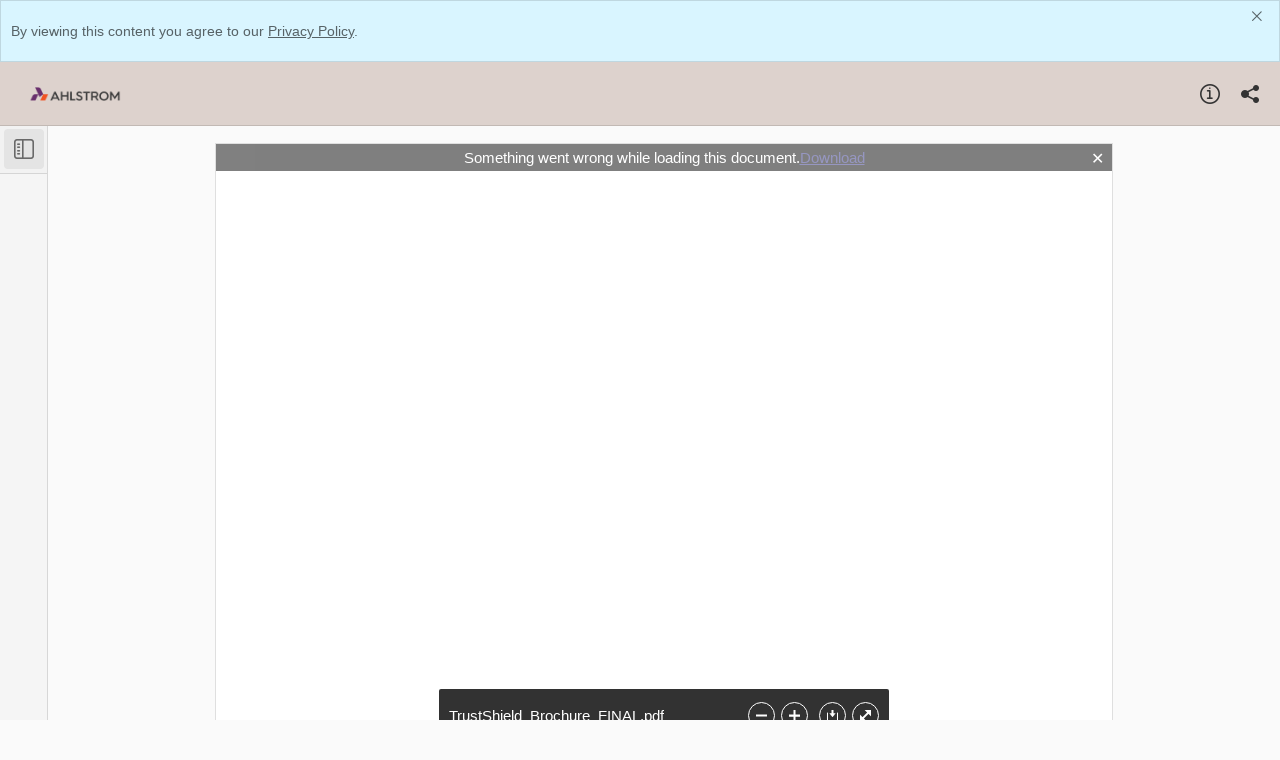

--- FILE ---
content_type: text/javascript
request_url: https://ahlstrom-munksjo.showpad.com/share/static/i18n-dictionary.17d7409e60.js
body_size: 120
content:
window.__i18nDict={"source/i18n/locales/zh-CN/translations.json":"i18n/zh-CN/translations.b8eba45d4f.json","source/i18n/locales/tr/translations.json":"i18n/tr/translations.641e9050fa.json","source/i18n/locales/sv/translations.json":"i18n/sv/translations.9ce54346ba.json","source/i18n/locales/ru/translations.json":"i18n/ru/translations.6226f3c529.json","source/i18n/locales/pt-BR/translations.json":"i18n/pt-BR/translations.d97b8c3194.json","source/i18n/locales/pt/translations.json":"i18n/pt/translations.2a9f20d0d2.json","source/i18n/locales/pl/translations.json":"i18n/pl/translations.e8189d5230.json","source/i18n/locales/nl/translations.json":"i18n/nl/translations.fa196e71cb.json","source/i18n/locales/nb/translations.json":"i18n/nb/translations.2aada19604.json","source/i18n/locales/ko/translations.json":"i18n/ko/translations.94603efe72.json","source/i18n/locales/ja/translations.json":"i18n/ja/translations.458d9ddf3a.json","source/i18n/locales/it/translations.json":"i18n/it/translations.96cf0f1428.json","source/i18n/locales/fr-CA/translations.json":"i18n/fr-CA/translations.690972755a.json","source/i18n/locales/fr/translations.json":"i18n/fr/translations.e93e4e033a.json","source/i18n/locales/es/translations.json":"i18n/es/translations.ea8112d066.json","source/i18n/locales/en/translations.json":"i18n/en/translations.4445936e7b.json","source/i18n/locales/de/translations.json":"i18n/de/translations.965c8a24b1.json","source/i18n/locales/da/translations.json":"i18n/da/translations.072b6ac545.json","source/i18n/locales/cs/translations.json":"i18n/cs/translations.11f4db1786.json","source/i18n/locales/bg/translations.json":"i18n/bg/translations.16a8726250.json"};

--- FILE ---
content_type: application/javascript; charset=utf-8
request_url: https://content.pd-log.showpad.biz/guide-content/tORRn-YRgjHATsnKjh20OFwcNSk/s3-Sfr42PH_FK-Zw82npxTgrbzc/i4_D299g1lRenYtshDGLfy0a9NY.guide.js?sha256=CbJCTb3D8mgdb1yJyiuaM99cqCq-rA9rSFl_zkasiIg
body_size: -322
content:
pendo.guideContent('tORRn-YRgjHATsnKjh20OFwcNSk','s3-Sfr42PH_FK-Zw82npxTgrbzc',"<script id=\"pendo-inline-script\">\n<% if (typeof guide !== 'undefined') { %>\nvar guide = pendo.findGuideById('<%= guide.id %>');\nvar step = guide && guide.findStepById('<%= step.id %>');\n<% } %>\n/*BEGIN PENDO SCRIPT WRAPPER*/\npendo.onGuideDismissed()\n/*END PENDO SCRIPT WRAPPER*/</script>",function(root) {
var __t, __p = '';
__p += '';
return __p
},function(step,guide){pendo.onGuideDismissed()
});

--- FILE ---
content_type: application/javascript; charset=utf-8
request_url: https://content.pd-log.showpad.biz/guide-content/0YYtEkdNRd_PoKB9k4PqBFOR2zA/GyuTBt1fstyV705wRDb-it0Ta10/1H6p1gjuIEfR2kv3mHNMpEH45lo.guide.js?sha256=AILj9-IVB0C1i9sjKo3g41WPT9veCwjARZInFzM-N-Y
body_size: -296
content:
pendo.guideContent('0YYtEkdNRd_PoKB9k4PqBFOR2zA','GyuTBt1fstyV705wRDb-it0Ta10',"<script id=\"pendo-inline-script\">\n<% if (typeof guide !== 'undefined') { %>\nvar guide = pendo.findGuideById('<%= guide.id %>');\nvar step = guide && guide.findStepById('<%= step.id %>');\n<% } %>\n/*BEGIN PENDO SCRIPT WRAPPER*/\npendo.onGuideDismissed()\n/*END PENDO SCRIPT WRAPPER*/</script>",function(root){
var __t,__p='',__j=Array.prototype.join,print=function(){__p+=__j.call(arguments,'');};
__p+='';
return __p;
},function(step,guide){pendo.onGuideDismissed()});

--- FILE ---
content_type: application/javascript
request_url: https://data.pd-log.showpad.biz/data/guide.js/62a175b5-f383-4f73-77ee-bb845f96edee?id=21&jzb=eJzNkUFP7CAUhf8L66EFprS0K9_CRKMxmpcXlw2F2xZtoQN09D0z_33owkncPxN35OTej3PO_UBHE0x0_lajBi3e6VVF4yzuqeTdXvV7VSiqCYeOFIR0RDBeAquBdRw0KQtdV0yVvCsqVguuFfS8hq4SOIzuTckArZoM2NgWUteaCYZ5rypcEEqxKHWNqaJU0L6npS7RDkml3Grj_7aTyKufEnOMcQlNnstxCtG7Gc-rfQ0vLtv8LlJnys15GKWHfKrGpzAfDkCG-7_lw911WP_5BJohSi2jRM2lve1pfkiDJjx6FxZQETXRr7BDYI_GOzsnyBeLaTgoD2CfjY4jaigT5FO6ATOMabxiSZqkHVY5QNoG2_75fbW4YN7R6XKu78i_4Zd0Bxt_XT5JUmp-80FFTmjOCNsiH8GHLU-DWLYnIqPt5gMbh06nM_AR5tU&v=2.308.1_prod-io&ct=1768735200525
body_size: 11868
content:
pendo.guidesPayload({"guides":[{"createdByUser":{"id":"","username":"","first":"","last":"","role":0,"userType":"","hasLoggedIn":false},"createdAt":1760343261300,"lastUpdatedByUser":{"id":"","username":"","first":"","last":"","role":0,"userType":"","hasLoggedIn":false},"lastUpdatedAt":1760343860233,"appId":-323232,"id":"0YYtEkdNRd_PoKB9k4PqBFOR2zA","name":"WA | First-Time Usage - Navigation - click Meeting","state":"public","emailState":"","launchMethod":"dom","isMultiStep":false,"isTraining":false,"attributes":{"activation":{"selector":"[data-test-label=\"navigate-smart-meetings\"]","inheritStepOne":false,"event":["click"]},"capping":{"maxSessionImpressions":1,"maxImpressions":1,"displayEveryTime":false},"dates":{"cs":"říj 13, 2025","da":"okt 13, 2025","de":"Okt. 13, 2025","en-US":"Oct 13, 2025","es":"oct. 13, 2025","fr":"oct. 13, 2025","fr-CA":"oct. 13, 2025","it":"ott 13, 2025","ja":"10月 13, 2025","ko":"10월 13, 2025","no":"Oct 13, 2025","pl":"paź 13, 2025","pt":"out 13, 2025","pt-BR":"out 13, 2025","ru":"окт. 13, 2025","sv":"okt 13, 2025","tr":"Eki 13, 2025","zh-CN":"10月 13, 2025"},"device":{"type":"desktop"},"dom":{"isOnlyShowOnce":false,"showGuideOnlyOnElementClick":true},"elementSelectionType":"custom","priority":627,"sharedServiceVersion":"5.17.3","type":"building-block"},"audience":[{"source":{"visitors":null}},{"itemSeen":{"page0_itemSeen":{"pageId":"IKK7n4_E3QiUbW4nAtaR-gDIEi0"}}},{"filter":"page0_itemSeen.count\u003c=0"},{"select":{"visitorId":"visitorId"}},{"identified":"visitorId"}],"audienceUiHint":{"filters":[{"key":"c91576d8-3d67-4070-ace8-f3ca1e3d88e0","id":"page","name":"Page","schema":"counter","type":"page","kind":"visitor","appId":"*","$valid":true,"pageId":"IKK7n4_E3QiUbW4nAtaR-gDIEi0","value":1,"fact":"notused","operator":"==","time":"withinLast","used":"ever"}]},"authoredLanguage":"en-US","recurrence":0,"recurrenceEligibilityWindow":0,"resetAt":0,"publishedAt":1760343860233,"publishedEver":false,"currentFirstEligibleToBeSeenAt":0,"showsAfter":1760343300000,"isTopLevel":false,"isModule":false,"editorType":"visualDesignStudio","dependentMetadata":[],"autoCreateFeedback":false,"language":"en-US","steps":[{"id":"GyuTBt1fstyV705wRDb-it0Ta10","guideId":"0YYtEkdNRd_PoKB9k4PqBFOR2zA","templateId":"building-block-guide","type":"building-block","elementPathRule":"","triggerElementPathRule":"","confirmationElementPathRule":"","contentType":"text/html; charset=utf-8","contentUrl":"https://content.pd-log.showpad.biz/guide-content/0YYtEkdNRd_PoKB9k4PqBFOR2zA/GyuTBt1fstyV705wRDb-it0Ta10/Ji77P75kPCqU2Iz6UXjTHr01bJY","contentUrlJs":"https://content.pd-log.showpad.biz/guide-content/0YYtEkdNRd_PoKB9k4PqBFOR2zA/GyuTBt1fstyV705wRDb-it0Ta10/1H6p1gjuIEfR2kv3mHNMpEH45lo.guide.js?sha256=AILj9-IVB0C1i9sjKo3g41WPT9veCwjARZInFzM-N-Y","buildingBlocksUrl":"https://content.pd-log.showpad.biz/guide-content/0YYtEkdNRd_PoKB9k4PqBFOR2zA/GyuTBt1fstyV705wRDb-it0Ta10/mmfKHgCMxZHI2CNpfxrG38tyaQg.buildingBlocks.json","domUrl":"https://content.pd-log.showpad.biz/guide-content/0YYtEkdNRd_PoKB9k4PqBFOR2zA/GyuTBt1fstyV705wRDb-it0Ta10/jloQqTst3EbHOZJpd9GvajygG9I.dom.json?sha256=Fm8ZdnjvbdP7YFkB-2jhLXKIMI-IwPwPYy5BuHNA4VQ","domJsonpUrl":"https://content.pd-log.showpad.biz/guide-content/0YYtEkdNRd_PoKB9k4PqBFOR2zA/GyuTBt1fstyV705wRDb-it0Ta10/fTJtig3a21OWcdoZHD46cat1DUw.dom.jsonp?sha256=2cVpPdUNS1WxsohHJdB16_Nz6Bcz7s8YxigjMPgMSnA","rank":5000000,"advanceMethod":"button","attributes":{"blockOutUI":{"additionalElements":"","enabled":false,"padding":{"bottom":0,"left":0,"right":0,"top":0}},"darkMode":{"selector":""},"isAutoFocus":true,"themeId":"GR9Ibt_Wq2Yxp_fb854YuoJ0izI"},"lastUpdatedAt":1760343261300,"resetAt":0,"hideCredits":true}],"guideDismissCount":0},{"createdByUser":{"id":"","username":"","first":"","last":"","role":0,"userType":"","hasLoggedIn":false},"createdAt":1767602486781,"lastUpdatedByUser":{"id":"","username":"","first":"","last":"","role":0,"userType":"","hasLoggedIn":false},"lastUpdatedAt":1767774459805,"appId":-323232,"id":"1hyVMDQr61Tozvuef-YoQvrHGrs","name":"Release - Minor - Jan 26","state":"public","emailState":"","launchMethod":"launcher","isMultiStep":false,"isTraining":false,"attributes":{"dates":{"cs":"led 7, 2026","da":"jan 7, 2026","de":"Jan. 7, 2026","en-US":"Jan 7, 2026","es":"ene. 7, 2026","fr":"janv. 7, 2026","fr-CA":"janv. 7, 2026","it":"gen 7, 2026","ja":"1月 7, 2026","ko":"1월 7, 2026","no":"Jan 7, 2026","pl":"sty 7, 2026","pt":"jan 7, 2026","pt-BR":"jan 7, 2026","ru":"янв. 7, 2026","sv":"jan 7, 2026","tr":"Oca 7, 2026","zh-CN":"1月 7, 2026"},"device":{"type":"all"},"isAnnouncement":true,"priority":669,"sharedServiceVersion":"5.26.5","type":"building-block"},"audience":[{"source":{"accounts":null}},{"filter":"metadata.agent.accountstatus!=\"Coaching\""},{"select":{"accountId":"accountId"}}],"audienceUiHint":{"filters":[{"key":"8b60a62f-d81a-4bd2-a9f2-b5715b88f282","group":"agent","kind":"account","field":"account.agent.accountstatus","id":"account_agent_accountstatus","type":"account.agent.accountstatus","name":"Old package","schema":"string","elementType":"","operator":"!=","$valid":true,"value":"Coaching"}]},"authoredLanguage":"en-US","recurrence":0,"recurrenceEligibilityWindow":0,"resetAt":0,"publishedAt":1767688616265,"publishedEver":true,"currentFirstEligibleToBeSeenAt":1767776400000,"showsAfter":1767776400000,"isTopLevel":false,"isModule":false,"editorType":"visualDesignStudio","dependentMetadata":["account.agent.accountstatus"],"autoCreateFeedback":false,"language":"en-US","steps":[{"id":"ATXCCO_Wjrz6SK14wzaizR4205U","guideId":"1hyVMDQr61Tozvuef-YoQvrHGrs","templateId":"building-block-guide","type":"building-block","elementPathRule":"","triggerElementPathRule":"","confirmationElementPathRule":"","contentType":"text/html; charset=utf-8","buildingBlocksUrl":"https://content.pd-log.showpad.biz/guide-content/1hyVMDQr61Tozvuef-YoQvrHGrs/ATXCCO_Wjrz6SK14wzaizR4205U/1w41mL_7Gm5FsWW5sU1E9MivGII.buildingBlocks.json","domUrl":"https://content.pd-log.showpad.biz/guide-content/1hyVMDQr61Tozvuef-YoQvrHGrs/ATXCCO_Wjrz6SK14wzaizR4205U/0kkkDOrVAuhf-c2sEUJeLisLDrY.dom.json?sha256=3njEcrATe-AmqgM8ygakhrjMRJS3K9dW0WzIHkPrtIQ","domJsonpUrl":"https://content.pd-log.showpad.biz/guide-content/1hyVMDQr61Tozvuef-YoQvrHGrs/ATXCCO_Wjrz6SK14wzaizR4205U/Dxmu0zIt0Mx09c1cX7__iqgOt2g.dom.jsonp?sha256=nj1pKXoKFZNlEUAJ60joC6deWDNF_2FLLn-Y8BzVBd0","rank":10000000,"advanceMethod":"button","attributes":{"darkMode":{"selector":""},"isAutoFocus":true,"themeId":"unthemed"},"lastUpdatedAt":1767774267724,"resetAt":0,"hideCredits":true}],"guideDismissCount":0},{"createdByUser":{"id":"","username":"","first":"","last":"","role":0,"userType":"","hasLoggedIn":false},"createdAt":1764952616603,"lastUpdatedByUser":{"id":"","username":"","first":"","last":"","role":0,"userType":"","hasLoggedIn":false},"lastUpdatedAt":1768488248168,"appId":-323232,"id":"2de0C5g-to0XkBtlP9S-7STWOOc","name":"WA | Link - Required Pages - Content picker","state":"public","emailState":"","launchMethod":"embed","isMultiStep":false,"isTraining":false,"attributes":{"dates":{"cs":"pro 11, 2025","da":"dec 11, 2025","de":"Dez. 11, 2025","en-US":"Dec 11, 2025","es":"dic. 11, 2025","fr":"déc. 11, 2025","fr-CA":"déc. 11, 2025","it":"dic 11, 2025","ja":"12月 11, 2025","ko":"12월 11, 2025","no":"Dec 11, 2025","pl":"gru 11, 2025","pt":"dez 11, 2025","pt-BR":"dez 11, 2025","ru":"дек. 11, 2025","sv":"dec 11, 2025","tr":"Ara 11, 2025","zh-CN":"12月 11, 2025"},"device":{"type":"desktop"},"embedConfig":{"selector":"[pendo-hc=\"content-picker--enforced-pages\"]","method":"replace"},"priority":665,"restartOnReload":true,"sharedServiceVersion":"5.26.11","type":"building-block"},"audienceUiHint":{"filters":[]},"authoredLanguage":"en-US","recurrence":0,"recurrenceEligibilityWindow":0,"resetAt":0,"publishedAt":1767791605259,"publishedEver":true,"currentFirstEligibleToBeSeenAt":0,"showsAfter":1765468800000,"isTopLevel":false,"isModule":false,"editorType":"visualDesignStudio","dependentMetadata":[],"autoCreateFeedback":false,"language":"en-US","steps":[{"id":"YT77rDlWiUrZkH2mm7i5KiFSt0U","guideId":"2de0C5g-to0XkBtlP9S-7STWOOc","templateId":"building-block-guide","type":"building-block","elementPathRule":"","triggerElementPathRule":"","confirmationElementPathRule":"","contentType":"text/html; charset=utf-8","buildingBlocksUrl":"https://content.pd-log.showpad.biz/guide-content/2de0C5g-to0XkBtlP9S-7STWOOc/YT77rDlWiUrZkH2mm7i5KiFSt0U/uNQGm0h2wYjAeJsBOv2V8y9KMNU.buildingBlocks.json","domUrl":"https://content.pd-log.showpad.biz/guide-content/2de0C5g-to0XkBtlP9S-7STWOOc/YT77rDlWiUrZkH2mm7i5KiFSt0U/GO5oPuVsGgzxp8vxbrKHHl-0ie4.dom.json?sha256=fiFs6N2vXNeG1DS-nU8ZgshtNiSFjRbVsPKhX1mIpd8","domJsonpUrl":"https://content.pd-log.showpad.biz/guide-content/2de0C5g-to0XkBtlP9S-7STWOOc/YT77rDlWiUrZkH2mm7i5KiFSt0U/72EGgRnL9m3Hhbq19kkyRxVpAL4.dom.jsonp?sha256=MQ6-KvfBEsSuDrDiP-EE1FskBbWxKM7h91UgqsK0FCE","rank":10000000,"advanceMethod":"button","attributes":{"darkMode":{"selector":""},"elementSelectionType":"suggested","isAutoFocus":false,"themeId":"GR9Ibt_Wq2Yxp_fb854YuoJ0izI","useFlexbox":false},"lastUpdatedAt":1768483778924,"resetAt":0,"hideCredits":true}],"guideDismissCount":0},{"createdByUser":{"id":"","username":"","first":"","last":"","role":0,"userType":"","hasLoggedIn":false},"createdAt":1750779645439,"lastUpdatedByUser":{"id":"","username":"","first":"","last":"","role":0,"userType":"","hasLoggedIn":false},"lastUpdatedAt":1763367532639,"appId":-323232,"id":"EA9-oH0LivQtBcO4ABM6rMpeM1M","name":"In-Person - Excellence in the Field","state":"public","emailState":"","launchMethod":"launcher","isMultiStep":false,"isTraining":false,"attributes":{"dates":{"cs":"čvn 25, 2025","da":"jun 25, 2025","de":"Juni 25, 2025","en-US":"Jun 25, 2025","es":"jun. 25, 2025","fr":"juin 25, 2025","fr-CA":"juin 25, 2025","it":"giu 25, 2025","ja":"6月 25, 2025","ko":"6월 25, 2025","no":"Jun 25, 2025","pl":"cze 25, 2025","pt":"jun 25, 2025","pt-BR":"jun 25, 2025","ru":"июнь 25, 2025","sv":"jun 25, 2025","tr":"Haz 25, 2025","zh-CN":"6月 25, 2025"},"device":{"type":"all"},"isAnnouncement":true,"priority":553,"sharedServiceVersion":"5.23.7","type":"building-block"},"audienceUiHint":{"filters":[]},"authoredLanguage":"en-US","recurrence":0,"recurrenceEligibilityWindow":0,"resetAt":0,"publishedAt":1750837714574,"publishedEver":false,"currentFirstEligibleToBeSeenAt":0,"showsAfter":1750838400000,"isTopLevel":false,"isModule":false,"editorType":"visualDesignStudio","dependentMetadata":[],"autoCreateFeedback":false,"language":"en-US","steps":[{"id":"h-HVwhhvrOeMAO61kZSVkZeTaXg","guideId":"EA9-oH0LivQtBcO4ABM6rMpeM1M","templateId":"building-block-guide","type":"building-block","elementPathRule":"","triggerElementPathRule":"","confirmationElementPathRule":"","contentType":"text/html; charset=utf-8","buildingBlocksUrl":"https://content.pd-log.showpad.biz/guide-content/EA9-oH0LivQtBcO4ABM6rMpeM1M/h-HVwhhvrOeMAO61kZSVkZeTaXg/quWnE0rmYTdzJq3tZ1QaPcfl3l4.buildingBlocks.json","domUrl":"https://content.pd-log.showpad.biz/guide-content/EA9-oH0LivQtBcO4ABM6rMpeM1M/h-HVwhhvrOeMAO61kZSVkZeTaXg/dmb4AXzB-JvCzHUi2jw0PILbWm0.dom.json?sha256=22r96gGTcWQt5Wgr74AF0uILcMNHJhBttjs0EmhBe9E","domJsonpUrl":"https://content.pd-log.showpad.biz/guide-content/EA9-oH0LivQtBcO4ABM6rMpeM1M/h-HVwhhvrOeMAO61kZSVkZeTaXg/MH63dt4j8EMjEFOBmLZVMkmi8xk.dom.jsonp?sha256=InECqc32raqGvjcn0A7gc45giwDUqqzAMqg9STeq1qE","rank":10000000,"advanceMethod":"button","attributes":{"darkMode":{"selector":""},"isAutoFocus":true,"themeId":"unthemed"},"lastUpdatedAt":1763367531931,"resetAt":0,"hideCredits":true}],"guideDismissCount":0},{"createdByUser":{"id":"","username":"","first":"","last":"","role":0,"userType":"","hasLoggedIn":false},"createdAt":1751021635015,"lastUpdatedByUser":{"id":"","username":"","first":"","last":"","role":0,"userType":"","hasLoggedIn":false},"lastUpdatedAt":1754464650969,"appId":-323232,"id":"GV7QJ3vlf2DSwLG-5_CNtv2L9-4","name":"AA | Guide - Beta Badge - Reusable Section Menu","state":"public","emailState":"","launchMethod":"badge","isMultiStep":false,"isTraining":false,"attributes":{"activation":null,"badge":{"name":"text","height":14,"width":14,"color":"#000000","bbJson":{"id":"insert_visual_main_layout","widget":"LinearLayout","web":{"type":"button","domClasses":[],"pseudoStyles":[],"domId":"pendo-badge-Amm2_oJnuPFY_SBsnIDUBH94F28","translationId":"4df59880-05c4-4170-8873-eee939b6254c","layout":"badgeBlank","semanticTag":"button"},"actions":[],"properties":[{"type":"string","name":"z-index","value":"10"},{"type":"dimen","name":"layout_marginTop","value":"0dp"},{"type":"dimen","name":"layout_marginLeft","value":"4dp"},{"type":"dimen","name":"layout_marginRight","value":"0dp"},{"type":"dimen","name":"layout_marginBottom","value":"0dp"},{"type":"color","name":"shadowColor","value":"#888888FF"},{"type":"dimen","name":"shadowOffsetVertical","value":"0dp"},{"type":"dimen","name":"shadowOffsetHorizontal","value":"0dp"},{"type":"dimen","name":"shadowRadius","value":"0dp"},{"type":"dimen","name":"shadowSpread","value":"0dp"},{"type":"dimen","name":"textLineHeight","value":1},{"type":"dimen","name":"layout_height","value":"auto"},{"type":"dimen","name":"layout_width","value":"auto"},{"type":"dimen","name":"layout_minHeight","value":"22dp"},{"type":"dimen","name":"layout_minWidth","value":"22dp"},{"type":"color","name":"background","value":"#4B4C9BFF"},{"type":"string","name":"cursor","value":"pointer"},{"type":"dimen","name":"frameWidth","value":"0dp"},{"type":"color","name":"frameColor","value":"#4B4C9B"},{"type":"string","name":"frameStyle","value":"solid"},{"type":"dimen","name":"frameRadius","value":"11dp"},{"type":"dimen","name":"paddingTop","value":"0dp"},{"type":"dimen","name":"paddingLeft","value":"9dp"},{"type":"dimen","name":"paddingRight","value":"9dp"},{"type":"dimen","name":"paddingBottom","value":"0dp"}],"templateName":null,"views":[{"id":"insert_visual_title","widget":"TextView","web":{"domClasses":[],"pseudoStyles":[],"domId":"pendo-text-8c6a2767","translationId":"9123760d-c3f0-43c4-9df6-896211588746","value":"Beta"},"actions":[],"properties":[{"type":"string","name":"text","value":"Beta"},{"type":"string","name":"textAlign","value":"center"},{"type":"dimen","name":"textLineHeight","value":1},{"type":"dimen","name":"paddingTop","value":"0dp"},{"type":"dimen","name":"paddingRight","value":"0dp"},{"type":"dimen","name":"paddingBottom","value":"0dp"},{"type":"dimen","name":"paddingLeft","value":"0dp"},{"type":"dimen","name":"textSize","value":"13dp"},{"type":"dimen","name":"layout_marginBottom","value":"0dp"},{"type":"dimen","name":"layout_marginTop","value":"0dp"},{"type":"string","name":"cursor","value":"inherit"},{"type":"string","name":"display","value":"block"},{"type":"string","name":"fontFamily","value":"inherit"},{"type":"dimen","name":"layout_marginLeft","value":"0dp"},{"type":"dimen","name":"layout_marginRight","value":"0dp"},{"type":"string","name":"layout_position_type","value":"relative"},{"type":"dimen","name":"layout_width","value":"auto"},{"type":"pixel-dimen","name":"letterSpacing","value":"0px"},{"type":"string","name":"markdownText","value":""},{"type":"string","name":"overflowWrap","value":"break-word"},{"type":"color","name":"textColor","value":"#FFFFFFFF"},{"type":"dimen","name":"textStyle","value":400},{"type":"string","name":"textTransform","value":"none"}],"templateName":null,"views":[],"layoutId":null,"uiMetadata":{"name":"","wizard":{"defaultValues":{},"defaultActions":{}}},"nestedStyles":{"link":{"content":"","display":"inline","fontDecoration":"none","fontSize":"inherit","fontWeight":400,"href":"","letterSpacing":"inherit","lineHeight":"inherit","paddingTop":"0px","paddingRight":"0px","paddingLeft":"0px","paddingBottom":"0px","positionType":"relative","target":"_blank","textAlign":"inherit","textTransform":"inherit","title":"","fontColor":{"enabled":false,"value":"#229CA8"},"fontFamily":"inherit","hover":{"fontDecoration":"underline","fontWeight":400,"fontColor":{"enabled":false,"value":"#229CA8"}}}}}],"layoutId":null,"uiMetadata":{"name":"","wizard":{"defaultValues":{},"defaultActions":{}}}},"domJson":{"props":{"type":"button","id":"pendo-badge-Amm2_oJnuPFY_SBsnIDUBH94F28","data-layout":"badgeBlank","style":{"z-index":10,"margin-top":"0px","margin-left":"4px","margin-right":"0px","margin-bottom":"0px","line-height":1,"height":"auto","width":"auto","min-height":"20px","min-width":"20px","-ms-filter":"progid:DXImageTransform.Microsoft.gradient(GradientType=0,startColorstr=#FF4B4C9B,endColorstr=#FF4B4C9B)","filter":"progid:DXImageTransform.Microsoft.gradient(GradientType=0,startColorstr=#FF4B4C9B,endColorstr=#FF4B4C9B)","background-color":"rgba(75, 76, 155, 1)","border-radius":"10px","padding-top":"0px","padding-left":"8px","padding-right":"8px","padding-bottom":"0px","box-shadow":"0px 0px 0px 0px rgba(136, 136, 136, 1)","border":"0px solid #4B4C9B","float":"none","vertical-align":"baseline"},"class":"_pendo-badge"},"type":"button","children":[{"css":[],"type":"style","props":{"type":"text/css","scoped":"scoped"}},{"props":{"id":"pendo-text-8c6a2767","value":"Beta","style":{"text-align":"center","line-height":1,"padding-top":"0px","padding-right":"0px","padding-bottom":"0px","padding-left":"0px","font-size":"12px","margin-bottom":"0px","margin-top":"0px","display":"block","font-family":"inherit","margin-left":"0px","margin-right":"0px","position":"relative","width":"auto","letter-spacing":"0px","overflow-wrap":"break-word","color":"#FFFFFF","font-weight":400,"text-transform":"none","float":"none","vertical-align":"baseline"},"class":"bb-text _pendo-simple-text _pendo-badge-text","data-_pendo-simple-text-1":""},"type":"div","content":"Beta"}]},"position":"inline","imageUrl":"[data-uri]","isOnlyShowOnce":false,"showBadgeOnlyOnElementHover":false,"showGuideOnBadgeHover":false},"capping":{"maxImpressions":1,"maxSessionImpressions":1},"dates":{"cs":"čvn 27, 2025","da":"jun 27, 2025","de":"Juni 27, 2025","en-US":"Jun 27, 2025","es":"jun. 27, 2025","fr":"juin 27, 2025","fr-CA":"juin 27, 2025","it":"giu 27, 2025","ja":"6月 27, 2025","ko":"6월 27, 2025","no":"Jun 27, 2025","pl":"cze 27, 2025","pt":"jun 27, 2025","pt-BR":"jun 27, 2025","ru":"июнь 27, 2025","sv":"jun 27, 2025","tr":"Haz 27, 2025","zh-CN":"6月 27, 2025"},"device":{"type":"desktop"},"priority":71,"sharedServiceVersion":"5.5.0","type":"building-block"},"audience":[{"source":{"accounts":null}},{"filter":"metadata.agent.subdomain!=\"sedemo\""},{"select":{"accountId":"accountId"}}],"audienceUiHint":{"filters":[{"key":"da7a2b15-3ee9-485a-9288-52f21986e19e","group":"agent","kind":"account","field":"account.agent.subdomain","id":"account_agent_subdomain","type":"account.agent.subdomain","name":"Account subdomain","schema":"string","elementType":"","operator":"!=","$valid":true,"value":"sedemo"}]},"authoredLanguage":"en-US","recurrence":0,"recurrenceEligibilityWindow":0,"resetAt":0,"publishedAt":1751021901468,"publishedEver":false,"currentFirstEligibleToBeSeenAt":0,"showsAfter":1751022000000,"isTopLevel":false,"isModule":false,"editorType":"visualDesignStudio","dependentMetadata":[],"autoCreateFeedback":false,"language":"en-US","steps":[{"id":"rj8eoUWqFNJv_vEA2WVc5MNwKEc","guideId":"GV7QJ3vlf2DSwLG-5_CNtv2L9-4","templateId":"building-block-guide","type":"","elementPathRule":"[data-test-label=\"nav-menu-reusable-sections-menu\"] [data-test-label=\"sidenav-menu-title\"]","triggerElementPathRule":"","confirmationElementPathRule":"","contentType":"text/html; charset=utf-8","buildingBlocksUrl":"https://content.pd-log.showpad.biz/guide-content/GV7QJ3vlf2DSwLG-5_CNtv2L9-4/rj8eoUWqFNJv_vEA2WVc5MNwKEc/rMFNUWNF4WqM2jcEZcBtYPEHS9U.buildingBlocks.json","domUrl":"https://content.pd-log.showpad.biz/guide-content/GV7QJ3vlf2DSwLG-5_CNtv2L9-4/rj8eoUWqFNJv_vEA2WVc5MNwKEc/pSSaRAjv51O81Fj9QTD0FvaaGWk.dom.json?sha256=CFYjF9ZCzopMXfEk8E-UpQtAmkk0sT9xLSWdsjNEcc4","domJsonpUrl":"https://content.pd-log.showpad.biz/guide-content/GV7QJ3vlf2DSwLG-5_CNtv2L9-4/rj8eoUWqFNJv_vEA2WVc5MNwKEc/ElJYCJkRilc457ZhxuH2u_TMKl4.dom.jsonp?sha256=LVin_0jP448U3z_emEL-thjCeohoxZ10oua9CBK_IbE","rank":5000000,"advanceMethod":"","attributes":{"advanceActions":null,"blockOutUI":{"additionalElements":"","enabled":false,"padding":{"bottom":0,"left":0,"right":0,"top":0}},"elementSelectionType":"suggested","isAutoFocus":true,"layoutDir":"right","themeId":"wq1nhHGsWtOVwYPukQXl2eJ3H_c"},"lastUpdatedAt":1751021808432,"resetAt":0,"hideCredits":true}],"guideDismissCount":0},{"createdByUser":{"id":"","username":"","first":"","last":"","role":0,"userType":"","hasLoggedIn":false},"createdAt":1758887337483,"lastUpdatedByUser":{"id":"","username":"","first":"","last":"","role":0,"userType":"","hasLoggedIn":false},"lastUpdatedAt":1758888057077,"appId":-323232,"id":"Jqm5ZW3uAEf0npO9VkiMXmk8uBY","name":"Quiz - AI-Enabled Sales Org","state":"public","emailState":"","launchMethod":"launcher","isMultiStep":false,"isTraining":false,"attributes":{"dates":{"cs":"zář 26, 2025","da":"sep 26, 2025","de":"Sep. 26, 2025","en-US":"Sep 26, 2025","es":"sep. 26, 2025","fr":"sept. 26, 2025","fr-CA":"sept. 26, 2025","it":"set 26, 2025","ja":"9月 26, 2025","ko":"9월 26, 2025","no":"Sep 26, 2025","pl":"wrz 26, 2025","pt":"set 26, 2025","pt-BR":"set 26, 2025","ru":"сент. 26, 2025","sv":"sep 26, 2025","tr":"Eyl 26, 2025","zh-CN":"9月 26, 2025"},"device":{"type":"all"},"isAnnouncement":true,"priority":625,"sharedServiceVersion":"5.17.1","type":"building-block"},"audienceUiHint":{"filters":[]},"authoredLanguage":"en-US","recurrence":0,"recurrenceEligibilityWindow":0,"resetAt":0,"publishedAt":1758887967077,"publishedEver":false,"currentFirstEligibleToBeSeenAt":0,"showsAfter":1758888000000,"isTopLevel":false,"isModule":false,"editorType":"visualDesignStudio","dependentMetadata":[],"autoCreateFeedback":false,"language":"en-US","steps":[{"id":"mkpmZ4meD2nyguGOvuUm5l3VeBs","guideId":"Jqm5ZW3uAEf0npO9VkiMXmk8uBY","templateId":"building-block-guide","type":"building-block","elementPathRule":"","triggerElementPathRule":"","confirmationElementPathRule":"","contentType":"text/html; charset=utf-8","buildingBlocksUrl":"https://content.pd-log.showpad.biz/guide-content/Jqm5ZW3uAEf0npO9VkiMXmk8uBY/mkpmZ4meD2nyguGOvuUm5l3VeBs/KenFXyMiuseHwkQDduRev7kQw5w.buildingBlocks.json","domUrl":"https://content.pd-log.showpad.biz/guide-content/Jqm5ZW3uAEf0npO9VkiMXmk8uBY/mkpmZ4meD2nyguGOvuUm5l3VeBs/oFXt__VEeoKXWG5uiVFTG8ZNRok.dom.json?sha256=3CIwUAwbEDOy3_FU4XQu2adyu5m8SxMDHxefr5oolKk","domJsonpUrl":"https://content.pd-log.showpad.biz/guide-content/Jqm5ZW3uAEf0npO9VkiMXmk8uBY/mkpmZ4meD2nyguGOvuUm5l3VeBs/-4AgnPobQn0cbBztrYNHr9xVb6M.dom.jsonp?sha256=v8uIqxBDyXRGiUSAlT6Ss8dmE56px3RdWnSeFg3Fk-M","rank":10000000,"advanceMethod":"button","attributes":{"isAutoFocus":true,"themeId":"unthemed"},"lastUpdatedAt":1758888047588,"resetAt":0,"hideCredits":true}],"guideDismissCount":0},{"createdByUser":{"id":"","username":"","first":"","last":"","role":0,"userType":"","hasLoggedIn":false},"createdAt":1738060501375,"lastUpdatedByUser":{"id":"","username":"","first":"","last":"","role":0,"userType":"","hasLoggedIn":false},"lastUpdatedAt":1738748485135,"appId":-323232,"id":"cq-JcTZ9XVk_1c-7ucAcc9RG0o8","name":"Discover the Admin App","state":"public","emailState":"","launchMethod":"launcher","isMultiStep":false,"isTraining":false,"attributes":{"dates":{"cs":"úno 5, 2025","da":"feb 5, 2025","de":"Feb. 5, 2025","en-US":"Feb 5, 2025","es":"feb. 5, 2025","fr":"févr. 5, 2025","fr-CA":"févr. 5, 2025","it":"feb 5, 2025","ja":"2月 5, 2025","ko":"2월 5, 2025","no":"Feb 5, 2025","pl":"lut 5, 2025","pt":"fev 5, 2025","pt-BR":"fev 5, 2025","ru":"февр. 5, 2025","sv":"feb 5, 2025","tr":"Şub 5, 2025","zh-CN":"2月 5, 2025"},"device":{"type":"all"},"isAnnouncement":true,"priority":507,"sharedServiceVersion":"4.27.9","type":"building-block"},"audience":[{"source":{"accounts":null}},{"filter":"metadata.agent.subdomain!=\"thalesav\""},{"filter":"metadata.agent.subdomain!=\"thalesdigitalseller\""},{"filter":"metadata.agent.subdomain!=\"thalesdigitalseller-sandbox\""},{"filter":"metadata.agent.subdomain!=\"gehealthcare\""},{"filter":"metadata.agent.subdomain!=\"gehealthcare-sandbox\""},{"filter":"metadata.agent.subdomain!=\"gehealthcaresandbox\""},{"select":{"accountId":"accountId"}}],"audienceUiHint":{"filters":[{"key":"c1f5b6a4-4bc8-4144-be78-b28006485b6d","group":"agent","kind":"account","field":"account.agent.subdomain","id":"account_agent_subdomain","type":"account.agent.subdomain","name":"Account subdomain","schema":"string","elementType":"","operator":"!=","$valid":true,"value":"thalesav"},{"key":"b03a1618-cccb-45e5-aeed-1550ba59b415","group":"agent","kind":"account","field":"account.agent.subdomain","id":"account_agent_subdomain","type":"account.agent.subdomain","name":"Account subdomain","schema":"string","elementType":"","operator":"!=","$valid":true,"value":"thalesdigitalseller"},{"key":"6813a0eb-bddd-46c4-bc89-a71497ad0543","group":"agent","kind":"account","field":"account.agent.subdomain","id":"account_agent_subdomain","type":"account.agent.subdomain","name":"Account subdomain","schema":"string","elementType":"","operator":"!=","$valid":true,"value":"thalesdigitalseller-sandbox"},{"key":"832d26e4-2cc1-44c4-9383-59edc25a63ae","group":"agent","kind":"account","field":"account.agent.subdomain","id":"account_agent_subdomain","type":"account.agent.subdomain","name":"Account subdomain","schema":"string","elementType":"","operator":"!=","$valid":true,"value":"gehealthcare"},{"key":"41c59c52-1bed-44bb-baa9-78865f2f608e","group":"agent","kind":"account","field":"account.agent.subdomain","id":"account_agent_subdomain","type":"account.agent.subdomain","name":"Account subdomain","schema":"string","elementType":"","operator":"!=","$valid":true,"value":"gehealthcare-sandbox"},{"key":"9e5f4d57-666e-4ada-aa61-c1ce665ab953","group":"agent","kind":"account","field":"account.agent.subdomain","id":"account_agent_subdomain","type":"account.agent.subdomain","name":"Account subdomain","schema":"string","elementType":"","operator":"!=","$valid":true,"value":"gehealthcaresandbox"}]},"authoredLanguage":"en-US","recurrence":0,"recurrenceEligibilityWindow":0,"resetAt":1738162204525,"publishedAt":1738748304655,"publishedEver":false,"currentFirstEligibleToBeSeenAt":0,"showsAfter":1738746000000,"isTopLevel":false,"isModule":false,"editorType":"visualDesignStudio","dependentMetadata":[],"autoCreateFeedback":false,"language":"en-US","steps":[{"id":"10igy5TuPXZVt2wHCmhL1ejf1Ko","guideId":"cq-JcTZ9XVk_1c-7ucAcc9RG0o8","templateId":"building-block-guide","type":"building-block","elementPathRule":"","triggerElementPathRule":"","confirmationElementPathRule":"","contentType":"text/html; charset=utf-8","buildingBlocksUrl":"https://content.pd-log.showpad.biz/guide-content/cq-JcTZ9XVk_1c-7ucAcc9RG0o8/10igy5TuPXZVt2wHCmhL1ejf1Ko/gejlG-QBv93El3QSIxwT136B2VQ.buildingBlocks.json","domUrl":"https://content.pd-log.showpad.biz/guide-content/cq-JcTZ9XVk_1c-7ucAcc9RG0o8/10igy5TuPXZVt2wHCmhL1ejf1Ko/xHg-m6jlnPpVmzS_6X7cUuxXftk.dom.json?sha256=X7VcTItt9oXVwqaBCV-dq28iuDUlHIDmoP8KAE4YG0w","domJsonpUrl":"https://content.pd-log.showpad.biz/guide-content/cq-JcTZ9XVk_1c-7ucAcc9RG0o8/10igy5TuPXZVt2wHCmhL1ejf1Ko/Klw7nOm2SeNerx8eRA5wSFqMtxo.dom.jsonp?sha256=AhgHkwUwVs9PSQVnxnuCDuUlejVX_7JRfFex1sQfWQw","rank":10000000,"advanceMethod":"button","attributes":{"isAutoFocus":true,"themeId":"unthemed"},"lastUpdatedAt":1738657667924,"resetAt":1738162204525,"hideCredits":true}],"guideDismissCount":0},{"createdByUser":{"id":"","username":"","first":"","last":"","role":0,"userType":"","hasLoggedIn":false},"createdAt":1764663080811,"lastUpdatedByUser":{"id":"","username":"","first":"","last":"","role":0,"userType":"","hasLoggedIn":false},"lastUpdatedAt":1764756577644,"appId":-323232,"id":"hC7fovqz7OIxdVu9ZxvrYJyzi9k","name":"Release - Minor - Dec 25 - Content \u0026 Platform","state":"public","emailState":"","launchMethod":"launcher","isMultiStep":false,"isTraining":false,"attributes":{"dates":{"cs":"pro 3, 2025","da":"dec 3, 2025","de":"Dez. 3, 2025","en-US":"Dec 3, 2025","es":"dic. 3, 2025","fr":"déc. 3, 2025","fr-CA":"déc. 3, 2025","it":"dic 3, 2025","ja":"12月 3, 2025","ko":"12월 3, 2025","no":"Dec 3, 2025","pl":"gru 3, 2025","pt":"dez 3, 2025","pt-BR":"dez 3, 2025","ru":"дек. 3, 2025","sv":"dec 3, 2025","tr":"Ara 3, 2025","zh-CN":"12月 3, 2025"},"device":{"type":"all"},"isAnnouncement":true,"priority":661,"sharedServiceVersion":"5.25.1","type":"building-block"},"audience":[{"source":{"accounts":null}},{"filter":"metadata.agent.accountstatus!=\"Coaching\""},{"filter":"!isEmpty(metadata.agent.accountstatus)"},{"select":{"accountId":"accountId"}}],"audienceUiHint":{"filters":[{"key":"bc190971-b82c-4be7-9c5e-584367bdbeeb","group":"agent","kind":"account","field":"account.agent.accountstatus","id":"account_agent_accountstatus","type":"account.agent.accountstatus","name":"Old package","schema":"string","elementType":"","operator":"!=","$valid":true,"value":"Coaching"},{"key":"ff9de996-3dbb-4957-9ca3-531c0d63105f","group":"agent","kind":"account","field":"account.agent.accountstatus","id":"account_agent_accountstatus","type":"account.agent.accountstatus","name":"Old package","schema":"string","elementType":"","operator":"!empty","$valid":true,"value":""}]},"authoredLanguage":"en-US","recurrence":0,"recurrenceEligibilityWindow":0,"resetAt":0,"publishedAt":1764665114929,"publishedEver":true,"currentFirstEligibleToBeSeenAt":1764752400000,"showsAfter":1764752400000,"isTopLevel":false,"isModule":false,"editorType":"visualDesignStudio","dependentMetadata":["account.agent.accountstatus"],"autoCreateFeedback":false,"language":"en-US","steps":[{"id":"2GFSB7cIVTLi1S2l7_4RaIXzemc","guideId":"hC7fovqz7OIxdVu9ZxvrYJyzi9k","templateId":"building-block-guide","type":"building-block","elementPathRule":"","triggerElementPathRule":"","confirmationElementPathRule":"","contentType":"text/html; charset=utf-8","buildingBlocksUrl":"https://content.pd-log.showpad.biz/guide-content/hC7fovqz7OIxdVu9ZxvrYJyzi9k/2GFSB7cIVTLi1S2l7_4RaIXzemc/PSNHOl26dS97KPDN3pWEnxntwUI.buildingBlocks.json","domUrl":"https://content.pd-log.showpad.biz/guide-content/hC7fovqz7OIxdVu9ZxvrYJyzi9k/2GFSB7cIVTLi1S2l7_4RaIXzemc/UzpszcWQIX-LuFCKEeoLtJtIr9c.dom.json?sha256=dAEv5yZYKpM70pe7IOdbcK93tvZ_4AgIb47iHIQISZs","domJsonpUrl":"https://content.pd-log.showpad.biz/guide-content/hC7fovqz7OIxdVu9ZxvrYJyzi9k/2GFSB7cIVTLi1S2l7_4RaIXzemc/Fh7EF4G-Vl6xtBFeruecJD52wvg.dom.jsonp?sha256=YHris4oGK2zkdVIpx_Y66R1jPGpfsbPUdq1wrUzZWM8","rank":10000000,"advanceMethod":"button","attributes":{"darkMode":{"selector":""},"isAutoFocus":true,"themeId":"unthemed"},"lastUpdatedAt":1764756451591,"resetAt":0,"hideCredits":true}],"guideDismissCount":0},{"createdByUser":{"id":"","username":"","first":"","last":"","role":0,"userType":"","hasLoggedIn":false},"createdAt":1698229389977,"lastUpdatedByUser":{"id":"","username":"","first":"","last":"","role":0,"userType":"","hasLoggedIn":false},"lastUpdatedAt":1720705284150,"appId":-323232,"id":"kyHru4tqlqUR4dkWPCmGNZTslHc","name":"What's New Link","state":"public","emailState":"","launchMethod":"launcher","isMultiStep":false,"isTraining":false,"attributes":{"dates":{"cs":"lis 6, 2023","da":"nov 6, 2023","de":"Nov. 6, 2023","en-US":"Nov 6, 2023","es":"nov. 6, 2023","fr":"nov. 6, 2023","fr-CA":"nov. 6, 2023","it":"nov 6, 2023","ja":"11月 6, 2023","ko":"11월 6, 2023","no":"Nov 6, 2023","pl":"lis 6, 2023","pt":"nov 6, 2023","pt-BR":"nov 6, 2023","ru":"нояб. 6, 2023","sv":"nov 6, 2023","tr":"Kas 6, 2023","zh-CN":"11月 6, 2023"},"device":{"type":"all"},"isAnnouncement":true,"priority":203,"sharedServiceVersion":"4.8.85","type":"building-block"},"audience":[{"source":{"visitors":null}},{"eval":{"accountId":"metadata.auto.accountids"}},{"unwind":{"field":"accountId","keepEmpty":true}},{"select":{"visitorId":"visitorId"}},{"identified":"visitorId"}],"audienceUiHint":{"filters":[{"kind":"visitor","segmentId":"everyone"}]},"authoredLanguage":"en-US","recurrence":0,"recurrenceEligibilityWindow":0,"resetAt":0,"publishedAt":1699278116287,"publishedEver":false,"currentFirstEligibleToBeSeenAt":0,"isTopLevel":false,"isModule":false,"editorType":"visualDesignStudio","dependentMetadata":[],"autoCreateFeedback":false,"language":"en-US","steps":[{"id":"9fhWuRAd0iVralGJ82A6BHw2zD0","guideId":"kyHru4tqlqUR4dkWPCmGNZTslHc","templateId":"building-block-guide","type":"building-block","elementPathRule":"","triggerElementPathRule":"","confirmationElementPathRule":"","contentType":"text/html; charset=utf-8","buildingBlocksUrl":"https://content.pd-log.showpad.biz/guide-content/kyHru4tqlqUR4dkWPCmGNZTslHc/9fhWuRAd0iVralGJ82A6BHw2zD0/lBTDK4w0h7-N22cmy4gcPII8n5Y.buildingBlocks.json","domUrl":"https://content.pd-log.showpad.biz/guide-content/kyHru4tqlqUR4dkWPCmGNZTslHc/9fhWuRAd0iVralGJ82A6BHw2zD0/gwjUAluxY7mfp3Meq-E9cI_qbUY.dom.json?sha256=1PHks82MvXFHO2_Ni5oYhRGp875bLXsFk4u2U4HweZQ","domJsonpUrl":"https://content.pd-log.showpad.biz/guide-content/kyHru4tqlqUR4dkWPCmGNZTslHc/9fhWuRAd0iVralGJ82A6BHw2zD0/WFDH1wFuoXXDtxWXh0k4aunXdmw.dom.jsonp?sha256=JtZAbOY3Wi8jNQTITgJmcesczWPloqXEE4TP99pTbno","rank":10000000,"advanceMethod":"button","attributes":{"isAutoFocus":true,"themeId":"unthemed"},"lastUpdatedAt":1720704841430,"resetAt":0,"hideCredits":true}],"guideDismissCount":0},{"createdByUser":{"id":"","username":"","first":"","last":"","role":0,"userType":"","hasLoggedIn":false},"createdAt":1762257705888,"lastUpdatedByUser":{"id":"","username":"","first":"","last":"","role":0,"userType":"","hasLoggedIn":false},"lastUpdatedAt":1762940100624,"appId":-323232,"id":"oDz6KQ2P8hxPJIQ3A9DIIFIgrhI","name":"Release - Major - Nov 25 - Content","state":"public","emailState":"","launchMethod":"launcher","isMultiStep":false,"isTraining":false,"attributes":{"dates":{"cs":"lis 5, 2025","da":"nov 5, 2025","de":"Nov. 5, 2025","en-US":"Nov 5, 2025","es":"nov. 5, 2025","fr":"nov. 5, 2025","fr-CA":"nov. 5, 2025","it":"nov 5, 2025","ja":"11月 5, 2025","ko":"11월 5, 2025","no":"Nov 5, 2025","pl":"lis 5, 2025","pt":"nov 5, 2025","pt-BR":"nov 5, 2025","ru":"нояб. 5, 2025","sv":"nov 5, 2025","tr":"Kas 5, 2025","zh-CN":"11月 5, 2025"},"device":{"type":"all"},"isAnnouncement":true,"priority":656,"sharedServiceVersion":"5.23.1","type":"building-block"},"audience":[{"source":{"accounts":null}},{"filter":"metadata.agent.accountstatus==\"Content\""},{"select":{"accountId":"accountId"}}],"audienceUiHint":{"filters":[{"key":"4e33f573-4244-4851-b81a-38f92a3ee15c","group":"agent","kind":"account","field":"account.agent.accountstatus","id":"account_agent_accountstatus","type":"account.agent.accountstatus","name":"Old package","schema":"string","elementType":"","operator":"==","$valid":true,"value":"Content"}]},"authoredLanguage":"en-US","recurrence":0,"recurrenceEligibilityWindow":0,"resetAt":0,"publishedAt":1762258594623,"publishedEver":true,"currentFirstEligibleToBeSeenAt":1762333200000,"showsAfter":1762333200000,"isTopLevel":false,"isModule":false,"editorType":"visualDesignStudio","dependentMetadata":["account.agent.accountstatus"],"autoCreateFeedback":false,"language":"en-US","steps":[{"id":"wgDmQ9e8cLza_O6UKUVKf5abvO4","guideId":"oDz6KQ2P8hxPJIQ3A9DIIFIgrhI","templateId":"building-block-guide","type":"building-block","elementPathRule":"","triggerElementPathRule":"","confirmationElementPathRule":"","contentType":"text/html; charset=utf-8","buildingBlocksUrl":"https://content.pd-log.showpad.biz/guide-content/oDz6KQ2P8hxPJIQ3A9DIIFIgrhI/wgDmQ9e8cLza_O6UKUVKf5abvO4/kbIezC30mx0aznEWcf2vOyuAgaI.buildingBlocks.json","domUrl":"https://content.pd-log.showpad.biz/guide-content/oDz6KQ2P8hxPJIQ3A9DIIFIgrhI/wgDmQ9e8cLza_O6UKUVKf5abvO4/haNPJLtAT6yYL6Pk1yD8C8TDJYI.dom.json?sha256=rntT5nIqY1ttPC7kZIsMQyIMymor6TXs9ePI0qIWAw0","domJsonpUrl":"https://content.pd-log.showpad.biz/guide-content/oDz6KQ2P8hxPJIQ3A9DIIFIgrhI/wgDmQ9e8cLza_O6UKUVKf5abvO4/jBwh76GqsUcG44tpLKONAphE-c8.dom.jsonp?sha256=2O9UK1zmxibLQfLTxVYeh1q6ytW_71c-5Fv8_NVgaQA","rank":10000000,"advanceMethod":"button","attributes":{"darkMode":{"selector":""},"isAutoFocus":true,"themeId":"unthemed"},"lastUpdatedAt":1762940099908,"resetAt":0,"hideCredits":true}],"guideDismissCount":0},{"createdByUser":{"id":"","username":"","first":"","last":"","role":0,"userType":"","hasLoggedIn":false},"createdAt":1673442127950,"lastUpdatedByUser":{"id":"","username":"","first":"","last":"","role":0,"userType":"","hasLoggedIn":false},"lastUpdatedAt":1758793549446,"appId":-323232,"id":"sE2t9SdnZzRrqoURuPMMAmI-cvQ","name":"WA | Guide - FTUE - Send Email - Sharing Insight Announcement","state":"public","emailState":"","launchMethod":"dom","isMultiStep":false,"isTraining":false,"attributes":{"activation":{"inheritStepOne":false,"selector":"[data-test-label=\"share-email-send-button\"]","event":["click"]},"capping":{"maxSessionImpressions":1,"maxImpressions":1},"dates":{"cs":"zář 2, 2025","da":"sep 2, 2025","de":"Sep. 2, 2025","en-US":"Sep 2, 2025","es":"sep. 2, 2025","fr":"sept. 2, 2025","fr-CA":"sept. 2, 2025","it":"set 2, 2025","ja":"9月 2, 2025","ko":"9월 2, 2025","no":"Sep 2, 2025","pl":"wrz 2, 2025","pt":"set 2, 2025","pt-BR":"set 2, 2025","ru":"сент. 2, 2025","sv":"sep 2, 2025","tr":"Eyl 2, 2025","zh-CN":"9月 2, 2025"},"device":{"type":"desktop"},"dom":{"isOnlyShowOnce":true,"showGuideOnlyOnElementClick":true},"elementSelectionType":"custom","overrideAutoThrottling":true,"priority":14,"sharedServiceVersion":"5.11.0","type":"building-block"},"audience":[{"source":{"visitors":{"identified":true,"blacklist":"ignore"}}},{"eval":{"accountId":"metadata.auto.accountids"}},{"unwind":{"field":"accountId","keepEmpty":true}},{"segment":{"compound":"gsYjwen-FuqnspsMdqsat6u4p98 \u0026\u0026 !i_EpxuvhhX-JTfahgC5hRyhHqQY \u0026\u0026 inline2 \u0026\u0026 (TE_-92gGO8mDo0cJGCASwJivT3k || h8hjPD3yT-rSXCj8er1Mu-_oG8o || u8_761jeNmlKLE-LnK0Roz9rrtY)","pipelines":{"inline2":[{"source":{"visitors":null}},{"filter":"contains(metadata.agent.language,\"en\")"},{"select":{"visitorId":"visitorId"}},{"identified":"visitorId"}]}}},{"select":{"visitorId":"visitorId"}},{"group":{"group":["visitorId"]}}],"audienceUiHint":{"filters":[{"key":"98826b4b-3ef9-40a5-b912-06aeae54a92d","id":"segment","name":"Segment","schema":"segment","type":"segment","kind":"segment","operator":"==","$valid":true,"segmentId":"gsYjwen-FuqnspsMdqsat6u4p98"},{"key":"f9e757b3-9f1e-400b-b212-e3d0ab69da8b","id":"segment","name":"Segment","schema":"segment","type":"segment","kind":"segment","operator":"!=","$valid":true,"segmentId":"i_EpxuvhhX-JTfahgC5hRyhHqQY"},{"key":"4e2973dd-0dd5-46ae-9135-88be891a322c","group":"agent","kind":"visitor","field":"visitor.agent.language","id":"visitor_agent_language","type":"visitor.agent.language","name":"language","schema":"string","elementType":"","operator":"contains","$valid":true,"value":"en"},{"key":"8ea36c6e-5a73-4b05-ab9f-c414ee85ec1a","or":[{"key":"8ea36c6e-5a73-4b05-ab9f-c414ee85ec1a","id":"segment","name":"Segment","schema":"segment","type":"segment","kind":"segment","operator":"==","$valid":true,"segmentId":"TE_-92gGO8mDo0cJGCASwJivT3k"},{"key":"a99763ba-4bbc-4dc5-8584-2c70c7fd75c6","id":"segment","name":"Segment","schema":"segment","type":"segment","kind":"segment","operator":"==","$valid":true,"segmentId":"h8hjPD3yT-rSXCj8er1Mu-_oG8o"},{"key":"393723bd-2427-48a9-b58f-ad33d2549b6a","id":"segment","name":"Segment","schema":"segment","type":"segment","kind":"segment","operator":"==","$valid":true,"segmentId":"u8_761jeNmlKLE-LnK0Roz9rrtY"}]}]},"authoredLanguage":"en-US","recurrence":0,"recurrenceEligibilityWindow":0,"resetAt":0,"publishedAt":1673601565864,"publishedEver":false,"currentFirstEligibleToBeSeenAt":0,"conversion":{"itemType":"Page","itemId":"i6D-E1cwV5UOtRLlghR8PTHBMzc","attributionWindow":10800000},"isTopLevel":false,"isModule":false,"editorType":"visualDesignStudio","dependentMetadata":[],"autoCreateFeedback":false,"language":"en-US","steps":[{"id":"EkR765zlJgg-0DkUj7ylPo9g7T8","guideId":"sE2t9SdnZzRrqoURuPMMAmI-cvQ","templateId":"building-block-guide","type":"building-block","elementPathRule":"[data-test-label=\"navigate-shares\"]","triggerElementPathRule":"","confirmationElementPathRule":"","contentType":"text/html; charset=utf-8","buildingBlocksUrl":"https://content.pd-log.showpad.biz/guide-content/sE2t9SdnZzRrqoURuPMMAmI-cvQ/EkR765zlJgg-0DkUj7ylPo9g7T8/d7OLYCMqFLFLjHZPwrf1WsSI_1U.buildingBlocks.json","domUrl":"https://content.pd-log.showpad.biz/guide-content/sE2t9SdnZzRrqoURuPMMAmI-cvQ/EkR765zlJgg-0DkUj7ylPo9g7T8/4CKu4H7hmhUXNaeza8fyHc-yLe0.dom.json?sha256=dYiFBXhgSl48M0kfuco4l-53-QRwgfJbW2GGWmakgvs","domJsonpUrl":"https://content.pd-log.showpad.biz/guide-content/sE2t9SdnZzRrqoURuPMMAmI-cvQ/EkR765zlJgg-0DkUj7ylPo9g7T8/6ZB72_SpxMNyd8kZVFA6L9wSD-Q.dom.jsonp?sha256=kGmaOq-0sxbEDdqB2mNQLDa9hLWTphPEWsJsN0RaWoY","rank":5000000,"advanceMethod":"button","attributes":{"blockOutUI":{"additionalElements":"","enabled":false,"padding":{"bottom":0,"left":0,"right":0,"top":0}},"elementSelectionType":"suggested","isAutoFocus":false,"themeId":"GR9Ibt_Wq2Yxp_fb854YuoJ0izI"},"lastUpdatedAt":1757330544990,"resetAt":0,"hideCredits":true}],"guideDismissCount":0},{"createdByUser":{"id":"","username":"","first":"","last":"","role":0,"userType":"","hasLoggedIn":false},"createdAt":1759743027438,"lastUpdatedByUser":{"id":"","username":"","first":"","last":"","role":0,"userType":"","hasLoggedIn":false},"lastUpdatedAt":1760343816878,"appId":-323232,"id":"tORRn-YRgjHATsnKjh20OFwcNSk","name":"WA | First-Time Usage - Note modal - click Create","state":"public","emailState":"","launchMethod":"dom","isMultiStep":false,"isTraining":false,"attributes":{"activation":{"selector":"[data-test-label=\"confirm-edit-note-button\"]","inheritStepOne":false,"event":["click"]},"capping":{"maxSessionImpressions":1,"maxImpressions":1,"displayEveryTime":false},"dates":{"cs":"říj 13, 2025","da":"okt 13, 2025","de":"Okt. 13, 2025","en-US":"Oct 13, 2025","es":"oct. 13, 2025","fr":"oct. 13, 2025","fr-CA":"oct. 13, 2025","it":"ott 13, 2025","ja":"10月 13, 2025","ko":"10월 13, 2025","no":"Oct 13, 2025","pl":"paź 13, 2025","pt":"out 13, 2025","pt-BR":"out 13, 2025","ru":"окт. 13, 2025","sv":"okt 13, 2025","tr":"Eki 13, 2025","zh-CN":"10月 13, 2025"},"device":{"type":"desktop"},"dom":{"isOnlyShowOnce":false,"showGuideOnlyOnElementClick":true},"elementSelectionType":"suggested","priority":628,"sharedServiceVersion":"5.17.3","type":"building-block"},"audience":[{"source":{"visitors":null}},{"itemSeen":{"feature0_itemSeen":{"featureId":"tndVscmFrPHgpyJasWANfqQY2No"}}},{"filter":"feature0_itemSeen.count\u003c=0"},{"select":{"visitorId":"visitorId"}},{"identified":"visitorId"}],"audienceUiHint":{"filters":[{"key":"dc734b19-7b64-4aa3-b515-b4899005e787","id":"feature","name":"Feature","schema":"counter","type":"feature","kind":"visitor","appId":"*","$valid":true,"featureId":"tndVscmFrPHgpyJasWANfqQY2No","value":1,"fact":"notused","operator":"==","time":"withinLast","used":"ever"}]},"authoredLanguage":"en-US","recurrence":0,"recurrenceEligibilityWindow":0,"resetAt":0,"publishedAt":1760343233574,"publishedEver":false,"currentFirstEligibleToBeSeenAt":0,"showsAfter":1760343300000,"isTopLevel":false,"isModule":false,"editorType":"visualDesignStudio","dependentMetadata":[],"autoCreateFeedback":false,"language":"en-US","steps":[{"id":"s3-Sfr42PH_FK-Zw82npxTgrbzc","guideId":"tORRn-YRgjHATsnKjh20OFwcNSk","templateId":"building-block-guide","type":"building-block","elementPathRule":"","triggerElementPathRule":"","confirmationElementPathRule":"","contentType":"text/html; charset=utf-8","contentUrl":"https://content.pd-log.showpad.biz/guide-content/tORRn-YRgjHATsnKjh20OFwcNSk/s3-Sfr42PH_FK-Zw82npxTgrbzc/Ji77P75kPCqU2Iz6UXjTHr01bJY","contentUrlJs":"https://content.pd-log.showpad.biz/guide-content/tORRn-YRgjHATsnKjh20OFwcNSk/s3-Sfr42PH_FK-Zw82npxTgrbzc/i4_D299g1lRenYtshDGLfy0a9NY.guide.js?sha256=CbJCTb3D8mgdb1yJyiuaM99cqCq-rA9rSFl_zkasiIg","buildingBlocksUrl":"https://content.pd-log.showpad.biz/guide-content/tORRn-YRgjHATsnKjh20OFwcNSk/s3-Sfr42PH_FK-Zw82npxTgrbzc/qYWQOoCLgrpxSjIKCNufndo-OPY.buildingBlocks.json","domUrl":"https://content.pd-log.showpad.biz/guide-content/tORRn-YRgjHATsnKjh20OFwcNSk/s3-Sfr42PH_FK-Zw82npxTgrbzc/U84EW9PI9bAKvJumjf3_N3UpQ2g.dom.json?sha256=cpX_vzGXDnC2Do2mYEkcR-zIpTELPvCoRh0eL_-5nZA","domJsonpUrl":"https://content.pd-log.showpad.biz/guide-content/tORRn-YRgjHATsnKjh20OFwcNSk/s3-Sfr42PH_FK-Zw82npxTgrbzc/Du-sXYf2ax6zGx2MpDXGhDvsb0Q.dom.jsonp?sha256=qFYqVACLgV4Kfv9ATSsVM_e9_aS7B8IeQ5Ne2V9ytEg","rank":10000000,"advanceMethod":"button","attributes":{"blockOutUI":{"additionalElements":"","enabled":false,"padding":{"bottom":0,"left":0,"right":0,"top":0}},"darkMode":{"selector":""},"isAutoFocus":true,"themeId":"GR9Ibt_Wq2Yxp_fb854YuoJ0izI"},"lastUpdatedAt":1760342754257,"resetAt":0,"hideCredits":true}],"guideDismissCount":0},{"createdByUser":{"id":"","username":"","first":"","last":"","role":0,"userType":"","hasLoggedIn":false},"createdAt":1738058306153,"lastUpdatedByUser":{"id":"","username":"","first":"","last":"","role":0,"userType":"","hasLoggedIn":false},"lastUpdatedAt":1756976288647,"appId":-323232,"id":"pw55jvjqgmKCJdF6e6E0VEEdk8I@5eiXGOuF3oNrtMlNRmIJOKt4vuA","name":"Announcements","state":"public","emailState":"","launchMethod":"api","isMultiStep":false,"isTraining":false,"attributes":{"dates":{"cs":"zář 4, 2025","da":"sep 4, 2025","de":"Sep. 4, 2025","en-US":"Sep 4, 2025","es":"sep. 4, 2025","fr":"sept. 4, 2025","fr-CA":"sept. 4, 2025","it":"set 4, 2025","ja":"9月 4, 2025","ko":"9월 4, 2025","no":"Sep 4, 2025","pl":"wrz 4, 2025","pt":"set 4, 2025","pt-BR":"set 4, 2025","ru":"сент. 4, 2025","sv":"sep 4, 2025","tr":"Eyl 4, 2025","zh-CN":"9月 4, 2025"},"device":{"type":"desktop"},"doNotResume":false,"priority":506,"resourceCenter":{"children":["cq-JcTZ9XVk_1c-7ucAcc9RG0o8"],"isTopLevel":false,"moduleId":"AnnouncementsModule","originId":"pw55jvjqgmKCJdF6e6E0VEEdk8I@5eiXGOuF3oNrtMlNRmIJOKt4vuA","homeViewId":"5eiXGOuF3oNrtMlNRmIJOKt4vuA","isModule":true},"sharedServiceVersion":"5.11.0","type":"building-block"},"audience":[{"source":{"visitors":{"identified":true,"blacklist":"ignore"}}},{"eval":{"accountId":"metadata.auto.accountids"}},{"unwind":{"field":"accountId","keepEmpty":true}},{"segment":{"compound":"iTxim7OgN2JvofSC2fiUaCXobZg","pipelines":{}}},{"select":{"visitorId":"visitorId"}},{"group":{"group":["visitorId"]}}],"audienceUiHint":{"filters":[{"key":"38136bb4-c137-442d-99bb-846d6b9a2715","id":"segment","name":"Segment","schema":"segment","type":"segment","kind":"segment","operator":"==","$valid":true,"segmentId":"iTxim7OgN2JvofSC2fiUaCXobZg"}]},"authoredLanguage":"en-US","recurrence":0,"recurrenceEligibilityWindow":0,"resetAt":0,"publishedAt":1756976288647,"publishedEver":true,"currentFirstEligibleToBeSeenAt":0,"isTopLevel":false,"isModule":true,"originId":"pw55jvjqgmKCJdF6e6E0VEEdk8I@5eiXGOuF3oNrtMlNRmIJOKt4vuA","children":["cq-JcTZ9XVk_1c-7ucAcc9RG0o8"],"resourceCenterId":"5eiXGOuF3oNrtMlNRmIJOKt4vuA","editorType":"engageUI","dependentMetadata":[],"autoCreateFeedback":false,"language":"en-US","steps":[{"id":"FW07v38BV31vjY98Hp3TTIrkM9Q","guideId":"pw55jvjqgmKCJdF6e6E0VEEdk8I@5eiXGOuF3oNrtMlNRmIJOKt4vuA","templateId":"building-block-guide","type":"","elementPathRule":"","triggerElementPathRule":"","confirmationElementPathRule":"","contentType":"text/html; charset=utf-8","buildingBlocksUrl":"https://content.pd-log.showpad.biz/guide-content/pw55jvjqgmKCJdF6e6E0VEEdk8I@5eiXGOuF3oNrtMlNRmIJOKt4vuA/FW07v38BV31vjY98Hp3TTIrkM9Q/euLjhTq3fMeXtqy48mxJPI4Iamg.buildingBlocks.json","domUrl":"https://content.pd-log.showpad.biz/guide-content/pw55jvjqgmKCJdF6e6E0VEEdk8I@5eiXGOuF3oNrtMlNRmIJOKt4vuA/FW07v38BV31vjY98Hp3TTIrkM9Q/0-CD-jMPmnoDRHDfKUHZKQaVHtA.dom.json?sha256=NeDN7awC6NZQuM8itmCCAM9_PRzjJ2_7OUjLDhPnHn4","domJsonpUrl":"https://content.pd-log.showpad.biz/guide-content/pw55jvjqgmKCJdF6e6E0VEEdk8I@5eiXGOuF3oNrtMlNRmIJOKt4vuA/FW07v38BV31vjY98Hp3TTIrkM9Q/TZMO4AMCeVPw-22Ewf5H9MgNzUw.dom.jsonp?sha256=-fVhvrPoOtm_o5dcstCAKMrS-lE8qcWBi33UtBd4Cgs","rank":5000000,"advanceMethod":"","attributes":{},"lastUpdatedAt":1756974899048,"resetAt":0,"hideCredits":true}],"guideDismissCount":0}],"normalizedUrl":"http://ahlstrom-munksjo.showpad.com/share/l7hQsmqqe0gLy6NKEsuzr","lastGuideStepSeen":{"isMultiStep":false,"state":""},"guideWidget":{"enabled":false,"hidePoweredBy":true,"data":{"guideCssUrl":"https://pendo-static-6343596787892224.storage.googleapis.com/guide.-323232.1740066995584.css","onboarding":false}},"guideCssUrl":"https://pendo-static-6343596787892224.storage.googleapis.com/guide.-323232.1740066995584.css","throttling":{"count":1,"enabled":true,"interval":1,"unit":"Day"},"autoOrdering":[],"globalJsUrl":"","segmentFlags":[],"designerEnabled":false,"features":[{"eventProperties":[{"name":"genie_chat_suggestion","rule":"{\"name\":\"genie_chat_suggestion\",\"source\":\".genie-chat-message-container #suggestion-text-list a\",\"path\":\"innerText\"}","isActive":true,"path":"innerText","selector":".genie-chat-message-container #suggestion-text-list a","type":"","pattern":""}],"pageId":"","featureId":"4YpLjwUooXTKcj7TgqBX-jTkJGo","featureRule":["#GenieDrawer li [href=\"#\"]"]},{"eventProperties":[{"name":"knowledge_scope_selection","rule":"{\"name\":\"knowledge_scope_selection\",\"source\":\"[data-testid=\\\"knowledge-scope-grid\\\"] [data-testid^=\\\"knowledge-scope-tile\\\"]\",\"path\":\"innerText\"}","isActive":true,"path":"innerText","selector":"[data-testid=\"knowledge-scope-grid\"] [data-testid^=\"knowledge-scope-tile\"]","type":"","pattern":""}],"pageId":"","featureId":"BE4uzDusKBNXvwjvtKmM72rcey4","featureRule":["[data-testid=\"knowledge-scope-grid\"] [data-testid^=\"knowledge-scope-tile\"]"]},{"eventProperties":[{"name":"prompt_suggestions","rule":"{\"name\":\"prompt_suggestions\",\"source\":\".genie-context-suggestions div\",\"path\":\"innerText\"}","isActive":true,"path":"innerText","selector":".genie-context-suggestions div","type":"","pattern":""}],"pageId":"","featureId":"faWwfnMhykyfrCdL6Cgdk3pT144","featureRule":[".genie-context-suggestions div"]}],"id":"21","preventCodeInjection":false});